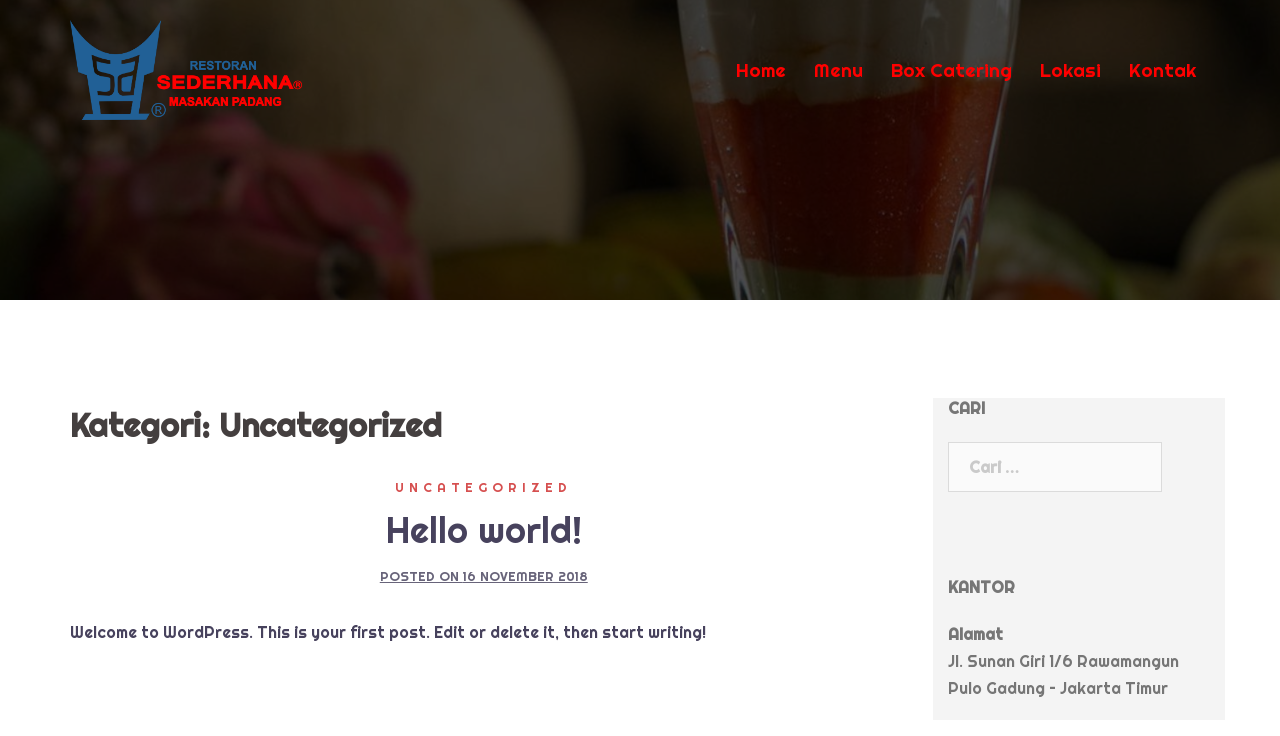

--- FILE ---
content_type: text/html; charset=UTF-8
request_url: https://www.restoransederhana.id/category/uncategorized/
body_size: 14957
content:
<!DOCTYPE html>
<html lang="id-ID">
<head>
<meta charset="UTF-8">
<meta name="viewport" content="width=device-width, initial-scale=1">
<link rel="profile" href="http://gmpg.org/xfn/11">
<link rel="pingback" href="https://www.restoransederhana.id/xmlrpc.php">

<title>Uncategorized &#8211; Restoran Sederhana</title>
<link rel='dns-prefetch' href='//fonts.googleapis.com' />
<link rel='dns-prefetch' href='//s.w.org' />
<link rel="alternate" type="application/rss+xml" title="Restoran Sederhana &raquo; Feed" href="https://www.restoransederhana.id/feed/" />
<link rel="alternate" type="application/rss+xml" title="Restoran Sederhana &raquo; Umpan Komentar" href="https://www.restoransederhana.id/comments/feed/" />
<link rel="alternate" type="application/rss+xml" title="Restoran Sederhana &raquo; Uncategorized Umpan Kategori" href="https://www.restoransederhana.id/category/uncategorized/feed/" />
		<script type="text/javascript">
			window._wpemojiSettings = {"baseUrl":"https:\/\/s.w.org\/images\/core\/emoji\/13.0.0\/72x72\/","ext":".png","svgUrl":"https:\/\/s.w.org\/images\/core\/emoji\/13.0.0\/svg\/","svgExt":".svg","source":{"concatemoji":"https:\/\/www.restoransederhana.id\/wp-includes\/js\/wp-emoji-release.min.js?ver=5.5.17"}};
			!function(e,a,t){var n,r,o,i=a.createElement("canvas"),p=i.getContext&&i.getContext("2d");function s(e,t){var a=String.fromCharCode;p.clearRect(0,0,i.width,i.height),p.fillText(a.apply(this,e),0,0);e=i.toDataURL();return p.clearRect(0,0,i.width,i.height),p.fillText(a.apply(this,t),0,0),e===i.toDataURL()}function c(e){var t=a.createElement("script");t.src=e,t.defer=t.type="text/javascript",a.getElementsByTagName("head")[0].appendChild(t)}for(o=Array("flag","emoji"),t.supports={everything:!0,everythingExceptFlag:!0},r=0;r<o.length;r++)t.supports[o[r]]=function(e){if(!p||!p.fillText)return!1;switch(p.textBaseline="top",p.font="600 32px Arial",e){case"flag":return s([127987,65039,8205,9895,65039],[127987,65039,8203,9895,65039])?!1:!s([55356,56826,55356,56819],[55356,56826,8203,55356,56819])&&!s([55356,57332,56128,56423,56128,56418,56128,56421,56128,56430,56128,56423,56128,56447],[55356,57332,8203,56128,56423,8203,56128,56418,8203,56128,56421,8203,56128,56430,8203,56128,56423,8203,56128,56447]);case"emoji":return!s([55357,56424,8205,55356,57212],[55357,56424,8203,55356,57212])}return!1}(o[r]),t.supports.everything=t.supports.everything&&t.supports[o[r]],"flag"!==o[r]&&(t.supports.everythingExceptFlag=t.supports.everythingExceptFlag&&t.supports[o[r]]);t.supports.everythingExceptFlag=t.supports.everythingExceptFlag&&!t.supports.flag,t.DOMReady=!1,t.readyCallback=function(){t.DOMReady=!0},t.supports.everything||(n=function(){t.readyCallback()},a.addEventListener?(a.addEventListener("DOMContentLoaded",n,!1),e.addEventListener("load",n,!1)):(e.attachEvent("onload",n),a.attachEvent("onreadystatechange",function(){"complete"===a.readyState&&t.readyCallback()})),(n=t.source||{}).concatemoji?c(n.concatemoji):n.wpemoji&&n.twemoji&&(c(n.twemoji),c(n.wpemoji)))}(window,document,window._wpemojiSettings);
		</script>
		<!-- restoransederhana.id is managing ads with Advanced Ads – https://wpadvancedads.com/ --><script>
						advanced_ads_ready=function(){var fns=[],listener,doc=typeof document==="object"&&document,hack=doc&&doc.documentElement.doScroll,domContentLoaded="DOMContentLoaded",loaded=doc&&(hack?/^loaded|^c/:/^loaded|^i|^c/).test(doc.readyState);if(!loaded&&doc){listener=function(){doc.removeEventListener(domContentLoaded,listener);window.removeEventListener("load",listener);loaded=1;while(listener=fns.shift())listener()};doc.addEventListener(domContentLoaded,listener);window.addEventListener("load",listener)}return function(fn){loaded?setTimeout(fn,0):fns.push(fn)}}();
						</script>
		<style type="text/css">
img.wp-smiley,
img.emoji {
	display: inline !important;
	border: none !important;
	box-shadow: none !important;
	height: 1em !important;
	width: 1em !important;
	margin: 0 .07em !important;
	vertical-align: -0.1em !important;
	background: none !important;
	padding: 0 !important;
}
</style>
	<link rel='stylesheet' id='sydney-bootstrap-css'  href='https://www.restoransederhana.id/wp-content/themes/sydney/css/bootstrap/bootstrap.min.css?ver=1' type='text/css' media='all' />
<link rel='stylesheet' id='wp-block-library-css'  href='https://www.restoransederhana.id/wp-includes/css/dist/block-library/style.min.css?ver=5.5.17' type='text/css' media='all' />
<link rel='stylesheet' id='sydney-fonts-css'  href='https://fonts.googleapis.com/css?family=Righteous%7CRighteous' type='text/css' media='all' />
<link rel='stylesheet' id='sydney-style-css'  href='https://www.restoransederhana.id/wp-content/themes/sydney/style.css?ver=20180710' type='text/css' media='all' />
<style id='sydney-style-inline-css' type='text/css'>
body, #mainnav ul ul a { font-family:'Righteous', cursive;!important;}
h1, h2, h3, h4, h5, h6, #mainnav ul li a, .portfolio-info, .roll-testimonials .name, .roll-team .team-content .name, .roll-team .team-item .team-pop .name, .roll-tabs .menu-tab li a, .roll-testimonials .name, .roll-project .project-filter li a, .roll-button, .roll-counter .name-count, .roll-counter .numb-count button, input[type="button"], input[type="reset"], input[type="submit"] { font-family:'Righteous', cursive;;}
.site-title { font-size:32px; }
.site-description { font-size:16px; }
#mainnav ul li a { font-size:19px; }
h1 { font-size:52px; }
h2 { font-size:42px; }
h3 { font-size:32px; }
h4 { font-size:25px; }
h5 { font-size:20px; }
h6 { font-size:18px; }
body { font-size:16px; }
.single .hentry .title-post { font-size:36px; }
.header-image { background-size:cover;}
.header-image { height:300px; }
.site-header.float-header { background-color:rgba(255,255,255,0.9);}
@media only screen and (max-width: 1024px) { .site-header { background-color:#ffffff;}}
.site-title a, .site-title a:hover { color:#ff0000}
.site-description { color:#ffffff}
#mainnav ul li a, #mainnav ul li::before { color:#ff0000}
#mainnav .sub-menu li a { color:#ffffff}
#mainnav .sub-menu li a { background:#1c1c1c}
.text-slider .maintitle, .text-slider .subtitle { color:#ea0000}
body { color:#47425d}
#secondary { background-color:#f4f4f4}
#secondary, #secondary a, #secondary .widget-title { color:#767676}
.footer-widgets { background-color:#252525}
.btn-menu { color:#ffffff}
#mainnav ul li a:hover { color:#d65050}
.site-footer { background-color:#1c1c1c}
.site-footer,.site-footer a { color:#666666}
.overlay { background-color:#000000}
.page-wrap { padding-top:83px;}
.page-wrap { padding-bottom:100px;}
@media only screen and (max-width: 1025px) {		
			.mobile-slide {
				display: block;
			}
			.slide-item {
				background-image: none !important;
			}
			.header-slider {
			}
			.slide-item {
				height: auto !important;
			}
			.slide-inner {
				min-height: initial;
			} 
		}
@media only screen and (max-width: 780px) { 
    	h1 { font-size: 32px;}
		h2 { font-size: 28px;}
		h3 { font-size: 22px;}
		h4 { font-size: 18px;}
		h5 { font-size: 16px;}
		h6 { font-size: 14px;}
    }

</style>
<link rel='stylesheet' id='sydney-font-awesome-css'  href='https://www.restoransederhana.id/wp-content/themes/sydney/fonts/font-awesome.min.css?ver=5.5.17' type='text/css' media='all' />
<!--[if lte IE 9]>
<link rel='stylesheet' id='sydney-ie9-css'  href='https://www.restoransederhana.id/wp-content/themes/sydney/css/ie9.css?ver=5.5.17' type='text/css' media='all' />
<![endif]-->
<script type='text/javascript' src='https://www.restoransederhana.id/wp-includes/js/jquery/jquery.js?ver=1.12.4-wp' id='jquery-core-js'></script>
<link rel="https://api.w.org/" href="https://www.restoransederhana.id/wp-json/" /><link rel="alternate" type="application/json" href="https://www.restoransederhana.id/wp-json/wp/v2/categories/1" /><link rel="EditURI" type="application/rsd+xml" title="RSD" href="https://www.restoransederhana.id/xmlrpc.php?rsd" />
<link rel="wlwmanifest" type="application/wlwmanifest+xml" href="https://www.restoransederhana.id/wp-includes/wlwmanifest.xml" /> 
<meta name="generator" content="WordPress 5.5.17" />
	<style type="text/css">
		.header-image {
			background-image: url(https://restoransederhana.id/wp-content/uploads/2018/11/Sari-buah2.jpg);
			display: block;
		}
		@media only screen and (max-width: 1024px) {
			.header-inner {
				display: block;
			}
			.header-image {
				background-image: none;
				height: auto !important;
			}		
		}
	</style>
	<script data-ad-client="ca-pub-8207106304073512" async src="https://pagead2.googlesyndication.com/pagead/js/adsbygoogle.js"></script><link rel="icon" href="https://www.restoransederhana.id/wp-content/uploads/2018/11/cropped-PTSA-LOGO-ADR-1-32x32.png" sizes="32x32" />
<link rel="icon" href="https://www.restoransederhana.id/wp-content/uploads/2018/11/cropped-PTSA-LOGO-ADR-1-192x192.png" sizes="192x192" />
<link rel="apple-touch-icon" href="https://www.restoransederhana.id/wp-content/uploads/2018/11/cropped-PTSA-LOGO-ADR-1-180x180.png" />
<meta name="msapplication-TileImage" content="https://www.restoransederhana.id/wp-content/uploads/2018/11/cropped-PTSA-LOGO-ADR-1-270x270.png" />
</head>

<body class="archive category category-uncategorized category-1 aa-prefix-resto- elementor-default elementor-kit-436">

	<div class="preloader">
	    <div class="spinner">
	        <div class="pre-bounce1"></div>
	        <div class="pre-bounce2"></div>
	    </div>
	</div>
	
<div id="page" class="hfeed site">
	<a class="skip-link screen-reader-text" href="#content">Skip to content</a>

	
	<header id="masthead" class="site-header" role="banner">
		<div class="header-wrap">
            <div class="container">
                <div class="row">
				<div class="col-md-4 col-sm-8 col-xs-12">
		        					<a href="https://www.restoransederhana.id/" title="Restoran Sederhana"><img class="site-logo" src="https://restoransederhana.id/wp-content/uploads/2018/11/PTSA-LOGO-ADR-4.png" alt="Restoran Sederhana" /></a>
		        				</div>
				<div class="col-md-8 col-sm-4 col-xs-12">
					<div class="btn-menu"></div>
					<nav id="mainnav" class="mainnav" role="navigation">
						<div class="menu-menu-utama-container"><ul id="menu-menu-utama" class="menu"><li id="menu-item-116" class="menu-item menu-item-type-custom menu-item-object-custom menu-item-116"><a href="https://restoransederhana.id/">Home</a></li>
<li id="menu-item-348" class="menu-item menu-item-type-post_type menu-item-object-page menu-item-348"><a href="https://www.restoransederhana.id/menu/">Menu</a></li>
<li id="menu-item-378" class="menu-item menu-item-type-post_type menu-item-object-page menu-item-378"><a href="https://www.restoransederhana.id/catering/">Box Catering</a></li>
<li id="menu-item-52" class="menu-item menu-item-type-post_type menu-item-object-page menu-item-52"><a href="https://www.restoransederhana.id/lokasi/">Lokasi</a></li>
<li id="menu-item-29" class="menu-item menu-item-type-post_type menu-item-object-page menu-item-29"><a href="https://www.restoransederhana.id/kontak/">Kontak</a></li>
</ul></div>					</nav><!-- #site-navigation -->
				</div>
				</div>
			</div>
		</div>
	</header><!-- #masthead -->

	
	<div class="sydney-hero-area">
				<div class="header-image">
			<div class="overlay"></div>			<img class="header-inner" src="https://restoransederhana.id/wp-content/uploads/2018/11/Sari-buah2.jpg" width="1500" alt="Restoran Sederhana" title="Restoran Sederhana">
		</div>
		
			</div>

	
	<div id="content" class="page-wrap">
		<div class="container content-wrapper">
			<div class="row">	
	
	<div id="primary" class="content-area col-md-9 classic-alt">

		
		<main id="main" class="post-wrap" role="main">

		
			<header class="page-header">
				<h3 class="archive-title">Kategori: <span>Uncategorized</span></h3>			</header><!-- .page-header -->

			<div class="posts-layout">
			
				
<article id="post-1" class="post-1 post type-post status-publish format-standard hentry category-uncategorized">

	<header class="entry-header">
				<div class="meta-post">
			<a href="https://www.restoransederhana.id/category/uncategorized/" title="Uncategorized" class="post-cat">Uncategorized</a>		</div><!-- .entry-meta -->
				<h2 class="title-post entry-title"><a href="https://www.restoransederhana.id/hello-world/" rel="bookmark">Hello world!</a></h2>		<span class="posted-on">Posted on <a href="https://www.restoransederhana.id/hello-world/" rel="bookmark"><time class="entry-date published updated" datetime="2018-11-16T08:12:06+07:00">16 November 2018</time></a></span>	</header><!-- .entry-header -->

		
	<div class="entry-post">
					<p>Welcome to WordPress. This is your first post. Edit or delete it, then start writing!</p>
		
			</div><!-- .entry-post -->

	<footer class="entry-footer">
			</footer><!-- .entry-footer -->
</article><!-- #post-## -->
						</div>
			
			

		
		</main><!-- #main -->
	</div><!-- #primary -->

	

<div id="secondary" class="widget-area col-md-3" role="complementary">
	<aside id="search-3" class="widget widget_search"><h3 class="widget-title">Cari</h3><form role="search" method="get" class="search-form" action="https://www.restoransederhana.id/">
				<label>
					<span class="screen-reader-text">Cari untuk:</span>
					<input type="search" class="search-field" placeholder="Cari &hellip;" value="" name="s" />
				</label>
				<input type="submit" class="search-submit" value="Cari" />
			</form></aside><aside id="text-2" class="widget widget_text"><h3 class="widget-title">Kantor</h3>			<div class="textwidget"><p><strong>Alamat</strong><br />
Jl. Sunan Giri 1/6 Rawamangun<br />
Pulo Gadung &#8211; Jakarta Timur</p>
<p>DKI Jakarta 13220</p>
<p>&nbsp;</p>
<p><strong>Jam Operasional</strong><br />
Senin—Jumat: 09:00–17:00 WIB</p>
</div>
		</aside><aside id="custom_html-2" class="widget_text widget widget_custom_html"><div class="textwidget custom-html-widget"></div></aside></div><!-- #secondary -->
			</div>
		</div>
	</div><!-- #content -->

	
	
    <a class="go-top"><i class="fa fa-angle-up"></i></a>
		
	<footer id="colophon" class="site-footer" role="contentinfo">
		<div class="site-info container">
			<center>Copyright © 2020 PT. SEDERHANA ABADANMITRA</center>
		</div><!-- .site-info -->
	</footer><!-- #colophon -->

	
</div><!-- #page -->

<script type='text/javascript' src='https://www.restoransederhana.id/wp-content/themes/sydney/js/scripts.js?ver=5.5.17' id='sydney-scripts-js'></script>
<script type='text/javascript' src='https://www.restoransederhana.id/wp-content/themes/sydney/js/main.min.js?ver=20180716' id='sydney-main-js'></script>
<script type='text/javascript' src='https://www.restoransederhana.id/wp-content/themes/sydney/js/skip-link-focus-fix.js?ver=20130115' id='sydney-skip-link-focus-fix-js'></script>
<script type='text/javascript' src='https://www.restoransederhana.id/wp-includes/js/wp-embed.min.js?ver=5.5.17' id='wp-embed-js'></script>

</body>
</html>


--- FILE ---
content_type: text/html; charset=utf-8
request_url: https://www.google.com/recaptcha/api2/aframe
body_size: 267
content:
<!DOCTYPE HTML><html><head><meta http-equiv="content-type" content="text/html; charset=UTF-8"></head><body><script nonce="s6zcdx1dX80ThMW-yoQCTA">/** Anti-fraud and anti-abuse applications only. See google.com/recaptcha */ try{var clients={'sodar':'https://pagead2.googlesyndication.com/pagead/sodar?'};window.addEventListener("message",function(a){try{if(a.source===window.parent){var b=JSON.parse(a.data);var c=clients[b['id']];if(c){var d=document.createElement('img');d.src=c+b['params']+'&rc='+(localStorage.getItem("rc::a")?sessionStorage.getItem("rc::b"):"");window.document.body.appendChild(d);sessionStorage.setItem("rc::e",parseInt(sessionStorage.getItem("rc::e")||0)+1);localStorage.setItem("rc::h",'1769172124659');}}}catch(b){}});window.parent.postMessage("_grecaptcha_ready", "*");}catch(b){}</script></body></html>